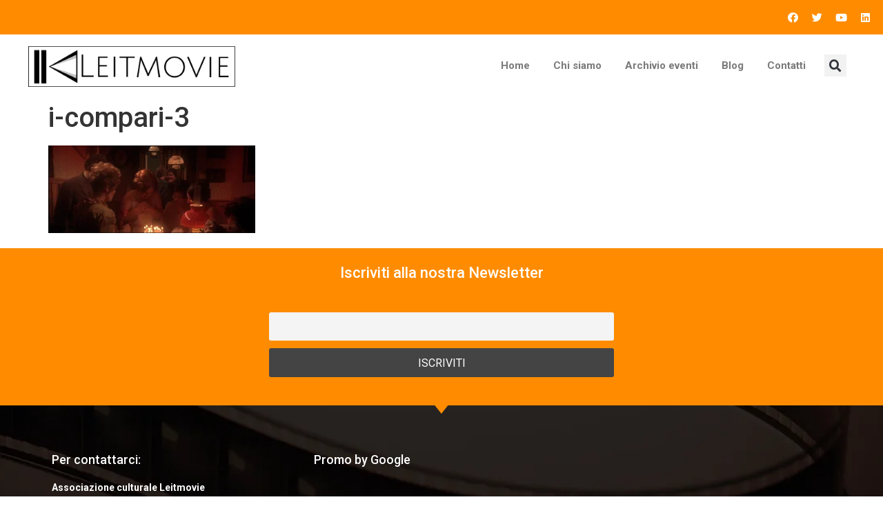

--- FILE ---
content_type: text/html; charset=UTF-8
request_url: https://leitmovie.it/i-compari/i-compari-3
body_size: 16526
content:
<!doctype html>
<html lang="it-IT">
<head>
	<meta charset="UTF-8">
	<meta name="viewport" content="width=device-width, initial-scale=1">
	<link rel="profile" href="https://gmpg.org/xfn/11">
	<meta name='robots' content='index, follow, max-image-preview:large, max-snippet:-1, max-video-preview:-1' />

	<!-- This site is optimized with the Yoast SEO plugin v22.1 - https://yoast.com/wordpress/plugins/seo/ -->
	<title>i-compari-3 - Leitmovie | Associazione Culturale</title>
	<link rel="canonical" href="https://leitmovie.it/i-compari/i-compari-3/" />
	<meta property="og:locale" content="it_IT" />
	<meta property="og:type" content="article" />
	<meta property="og:title" content="i-compari-3 - Leitmovie | Associazione Culturale" />
	<meta property="og:url" content="https://leitmovie.it/i-compari/i-compari-3/" />
	<meta property="og:site_name" content="Leitmovie | Associazione Culturale" />
	<meta property="og:image" content="https://leitmovie.it/i-compari/i-compari-3" />
	<meta property="og:image:width" content="1024" />
	<meta property="og:image:height" content="434" />
	<meta property="og:image:type" content="image/png" />
	<meta name="twitter:card" content="summary_large_image" />
	<script type="application/ld+json" class="yoast-schema-graph">{"@context":"https://schema.org","@graph":[{"@type":"WebPage","@id":"https://leitmovie.it/i-compari/i-compari-3/","url":"https://leitmovie.it/i-compari/i-compari-3/","name":"i-compari-3 - Leitmovie | Associazione Culturale","isPartOf":{"@id":"https://leitmovie.it/#website"},"primaryImageOfPage":{"@id":"https://leitmovie.it/i-compari/i-compari-3/#primaryimage"},"image":{"@id":"https://leitmovie.it/i-compari/i-compari-3/#primaryimage"},"thumbnailUrl":"https://leitmovie.it/wp-content/uploads/2016/12/i-compari-3.png","datePublished":"2016-12-17T10:50:16+00:00","dateModified":"2016-12-17T10:50:16+00:00","breadcrumb":{"@id":"https://leitmovie.it/i-compari/i-compari-3/#breadcrumb"},"inLanguage":"it-IT","potentialAction":[{"@type":"ReadAction","target":["https://leitmovie.it/i-compari/i-compari-3/"]}]},{"@type":"ImageObject","inLanguage":"it-IT","@id":"https://leitmovie.it/i-compari/i-compari-3/#primaryimage","url":"https://leitmovie.it/wp-content/uploads/2016/12/i-compari-3.png","contentUrl":"https://leitmovie.it/wp-content/uploads/2016/12/i-compari-3.png","width":1024,"height":434},{"@type":"BreadcrumbList","@id":"https://leitmovie.it/i-compari/i-compari-3/#breadcrumb","itemListElement":[{"@type":"ListItem","position":1,"name":"Home","item":"https://leitmovie.it/en_gb/"},{"@type":"ListItem","position":2,"name":"Omaggio a Leonard Cohen: I compari","item":"https://leitmovie.it/i-compari"},{"@type":"ListItem","position":3,"name":"i-compari-3"}]},{"@type":"WebSite","@id":"https://leitmovie.it/#website","url":"https://leitmovie.it/","name":"Leitmovie | Associazione Culturale","description":"","publisher":{"@id":"https://leitmovie.it/#organization"},"potentialAction":[{"@type":"SearchAction","target":{"@type":"EntryPoint","urlTemplate":"https://leitmovie.it/?s={search_term_string}"},"query-input":"required name=search_term_string"}],"inLanguage":"it-IT"},{"@type":"Organization","@id":"https://leitmovie.it/#organization","name":"Leitmovie | Associazione Culturale","url":"https://leitmovie.it/","logo":{"@type":"ImageObject","inLanguage":"it-IT","@id":"https://leitmovie.it/#/schema/logo/image/","url":"https://leitmovie.it/wp-content/uploads/2015/06/cropped-Leitmovie-Logo.png","contentUrl":"https://leitmovie.it/wp-content/uploads/2015/06/cropped-Leitmovie-Logo.png","width":800,"height":200,"caption":"Leitmovie | Associazione Culturale"},"image":{"@id":"https://leitmovie.it/#/schema/logo/image/"}}]}</script>
	<!-- / Yoast SEO plugin. -->


<link rel="alternate" type="application/rss+xml" title="Leitmovie | Associazione Culturale &raquo; Feed" href="https://leitmovie.it/feed" />
<link rel="alternate" type="application/rss+xml" title="Leitmovie | Associazione Culturale &raquo; Feed dei commenti" href="https://leitmovie.it/comments/feed" />
<link rel="alternate" type="text/calendar" title="Leitmovie | Associazione Culturale &raquo; iCal Feed" href="https://leitmovie.it/events/?ical=1" />
<script>
window._wpemojiSettings = {"baseUrl":"https:\/\/s.w.org\/images\/core\/emoji\/15.0.3\/72x72\/","ext":".png","svgUrl":"https:\/\/s.w.org\/images\/core\/emoji\/15.0.3\/svg\/","svgExt":".svg","source":{"concatemoji":"https:\/\/leitmovie.it\/wp-includes\/js\/wp-emoji-release.min.js?ver=6.5.7"}};
/*! This file is auto-generated */
!function(i,n){var o,s,e;function c(e){try{var t={supportTests:e,timestamp:(new Date).valueOf()};sessionStorage.setItem(o,JSON.stringify(t))}catch(e){}}function p(e,t,n){e.clearRect(0,0,e.canvas.width,e.canvas.height),e.fillText(t,0,0);var t=new Uint32Array(e.getImageData(0,0,e.canvas.width,e.canvas.height).data),r=(e.clearRect(0,0,e.canvas.width,e.canvas.height),e.fillText(n,0,0),new Uint32Array(e.getImageData(0,0,e.canvas.width,e.canvas.height).data));return t.every(function(e,t){return e===r[t]})}function u(e,t,n){switch(t){case"flag":return n(e,"\ud83c\udff3\ufe0f\u200d\u26a7\ufe0f","\ud83c\udff3\ufe0f\u200b\u26a7\ufe0f")?!1:!n(e,"\ud83c\uddfa\ud83c\uddf3","\ud83c\uddfa\u200b\ud83c\uddf3")&&!n(e,"\ud83c\udff4\udb40\udc67\udb40\udc62\udb40\udc65\udb40\udc6e\udb40\udc67\udb40\udc7f","\ud83c\udff4\u200b\udb40\udc67\u200b\udb40\udc62\u200b\udb40\udc65\u200b\udb40\udc6e\u200b\udb40\udc67\u200b\udb40\udc7f");case"emoji":return!n(e,"\ud83d\udc26\u200d\u2b1b","\ud83d\udc26\u200b\u2b1b")}return!1}function f(e,t,n){var r="undefined"!=typeof WorkerGlobalScope&&self instanceof WorkerGlobalScope?new OffscreenCanvas(300,150):i.createElement("canvas"),a=r.getContext("2d",{willReadFrequently:!0}),o=(a.textBaseline="top",a.font="600 32px Arial",{});return e.forEach(function(e){o[e]=t(a,e,n)}),o}function t(e){var t=i.createElement("script");t.src=e,t.defer=!0,i.head.appendChild(t)}"undefined"!=typeof Promise&&(o="wpEmojiSettingsSupports",s=["flag","emoji"],n.supports={everything:!0,everythingExceptFlag:!0},e=new Promise(function(e){i.addEventListener("DOMContentLoaded",e,{once:!0})}),new Promise(function(t){var n=function(){try{var e=JSON.parse(sessionStorage.getItem(o));if("object"==typeof e&&"number"==typeof e.timestamp&&(new Date).valueOf()<e.timestamp+604800&&"object"==typeof e.supportTests)return e.supportTests}catch(e){}return null}();if(!n){if("undefined"!=typeof Worker&&"undefined"!=typeof OffscreenCanvas&&"undefined"!=typeof URL&&URL.createObjectURL&&"undefined"!=typeof Blob)try{var e="postMessage("+f.toString()+"("+[JSON.stringify(s),u.toString(),p.toString()].join(",")+"));",r=new Blob([e],{type:"text/javascript"}),a=new Worker(URL.createObjectURL(r),{name:"wpTestEmojiSupports"});return void(a.onmessage=function(e){c(n=e.data),a.terminate(),t(n)})}catch(e){}c(n=f(s,u,p))}t(n)}).then(function(e){for(var t in e)n.supports[t]=e[t],n.supports.everything=n.supports.everything&&n.supports[t],"flag"!==t&&(n.supports.everythingExceptFlag=n.supports.everythingExceptFlag&&n.supports[t]);n.supports.everythingExceptFlag=n.supports.everythingExceptFlag&&!n.supports.flag,n.DOMReady=!1,n.readyCallback=function(){n.DOMReady=!0}}).then(function(){return e}).then(function(){var e;n.supports.everything||(n.readyCallback(),(e=n.source||{}).concatemoji?t(e.concatemoji):e.wpemoji&&e.twemoji&&(t(e.twemoji),t(e.wpemoji)))}))}((window,document),window._wpemojiSettings);
</script>
<style id='wp-emoji-styles-inline-css'>

	img.wp-smiley, img.emoji {
		display: inline !important;
		border: none !important;
		box-shadow: none !important;
		height: 1em !important;
		width: 1em !important;
		margin: 0 0.07em !important;
		vertical-align: -0.1em !important;
		background: none !important;
		padding: 0 !important;
	}
</style>
<link rel='stylesheet' id='wp-block-library-css' href='https://leitmovie.it/wp-includes/css/dist/block-library/style.min.css?ver=6.5.7' media='all' />
<style id='classic-theme-styles-inline-css'>
/*! This file is auto-generated */
.wp-block-button__link{color:#fff;background-color:#32373c;border-radius:9999px;box-shadow:none;text-decoration:none;padding:calc(.667em + 2px) calc(1.333em + 2px);font-size:1.125em}.wp-block-file__button{background:#32373c;color:#fff;text-decoration:none}
</style>
<style id='global-styles-inline-css'>
body{--wp--preset--color--black: #000000;--wp--preset--color--cyan-bluish-gray: #abb8c3;--wp--preset--color--white: #ffffff;--wp--preset--color--pale-pink: #f78da7;--wp--preset--color--vivid-red: #cf2e2e;--wp--preset--color--luminous-vivid-orange: #ff6900;--wp--preset--color--luminous-vivid-amber: #fcb900;--wp--preset--color--light-green-cyan: #7bdcb5;--wp--preset--color--vivid-green-cyan: #00d084;--wp--preset--color--pale-cyan-blue: #8ed1fc;--wp--preset--color--vivid-cyan-blue: #0693e3;--wp--preset--color--vivid-purple: #9b51e0;--wp--preset--gradient--vivid-cyan-blue-to-vivid-purple: linear-gradient(135deg,rgba(6,147,227,1) 0%,rgb(155,81,224) 100%);--wp--preset--gradient--light-green-cyan-to-vivid-green-cyan: linear-gradient(135deg,rgb(122,220,180) 0%,rgb(0,208,130) 100%);--wp--preset--gradient--luminous-vivid-amber-to-luminous-vivid-orange: linear-gradient(135deg,rgba(252,185,0,1) 0%,rgba(255,105,0,1) 100%);--wp--preset--gradient--luminous-vivid-orange-to-vivid-red: linear-gradient(135deg,rgba(255,105,0,1) 0%,rgb(207,46,46) 100%);--wp--preset--gradient--very-light-gray-to-cyan-bluish-gray: linear-gradient(135deg,rgb(238,238,238) 0%,rgb(169,184,195) 100%);--wp--preset--gradient--cool-to-warm-spectrum: linear-gradient(135deg,rgb(74,234,220) 0%,rgb(151,120,209) 20%,rgb(207,42,186) 40%,rgb(238,44,130) 60%,rgb(251,105,98) 80%,rgb(254,248,76) 100%);--wp--preset--gradient--blush-light-purple: linear-gradient(135deg,rgb(255,206,236) 0%,rgb(152,150,240) 100%);--wp--preset--gradient--blush-bordeaux: linear-gradient(135deg,rgb(254,205,165) 0%,rgb(254,45,45) 50%,rgb(107,0,62) 100%);--wp--preset--gradient--luminous-dusk: linear-gradient(135deg,rgb(255,203,112) 0%,rgb(199,81,192) 50%,rgb(65,88,208) 100%);--wp--preset--gradient--pale-ocean: linear-gradient(135deg,rgb(255,245,203) 0%,rgb(182,227,212) 50%,rgb(51,167,181) 100%);--wp--preset--gradient--electric-grass: linear-gradient(135deg,rgb(202,248,128) 0%,rgb(113,206,126) 100%);--wp--preset--gradient--midnight: linear-gradient(135deg,rgb(2,3,129) 0%,rgb(40,116,252) 100%);--wp--preset--font-size--small: 13px;--wp--preset--font-size--medium: 20px;--wp--preset--font-size--large: 36px;--wp--preset--font-size--x-large: 42px;--wp--preset--spacing--20: 0.44rem;--wp--preset--spacing--30: 0.67rem;--wp--preset--spacing--40: 1rem;--wp--preset--spacing--50: 1.5rem;--wp--preset--spacing--60: 2.25rem;--wp--preset--spacing--70: 3.38rem;--wp--preset--spacing--80: 5.06rem;--wp--preset--shadow--natural: 6px 6px 9px rgba(0, 0, 0, 0.2);--wp--preset--shadow--deep: 12px 12px 50px rgba(0, 0, 0, 0.4);--wp--preset--shadow--sharp: 6px 6px 0px rgba(0, 0, 0, 0.2);--wp--preset--shadow--outlined: 6px 6px 0px -3px rgba(255, 255, 255, 1), 6px 6px rgba(0, 0, 0, 1);--wp--preset--shadow--crisp: 6px 6px 0px rgba(0, 0, 0, 1);}:where(.is-layout-flex){gap: 0.5em;}:where(.is-layout-grid){gap: 0.5em;}body .is-layout-flex{display: flex;}body .is-layout-flex{flex-wrap: wrap;align-items: center;}body .is-layout-flex > *{margin: 0;}body .is-layout-grid{display: grid;}body .is-layout-grid > *{margin: 0;}:where(.wp-block-columns.is-layout-flex){gap: 2em;}:where(.wp-block-columns.is-layout-grid){gap: 2em;}:where(.wp-block-post-template.is-layout-flex){gap: 1.25em;}:where(.wp-block-post-template.is-layout-grid){gap: 1.25em;}.has-black-color{color: var(--wp--preset--color--black) !important;}.has-cyan-bluish-gray-color{color: var(--wp--preset--color--cyan-bluish-gray) !important;}.has-white-color{color: var(--wp--preset--color--white) !important;}.has-pale-pink-color{color: var(--wp--preset--color--pale-pink) !important;}.has-vivid-red-color{color: var(--wp--preset--color--vivid-red) !important;}.has-luminous-vivid-orange-color{color: var(--wp--preset--color--luminous-vivid-orange) !important;}.has-luminous-vivid-amber-color{color: var(--wp--preset--color--luminous-vivid-amber) !important;}.has-light-green-cyan-color{color: var(--wp--preset--color--light-green-cyan) !important;}.has-vivid-green-cyan-color{color: var(--wp--preset--color--vivid-green-cyan) !important;}.has-pale-cyan-blue-color{color: var(--wp--preset--color--pale-cyan-blue) !important;}.has-vivid-cyan-blue-color{color: var(--wp--preset--color--vivid-cyan-blue) !important;}.has-vivid-purple-color{color: var(--wp--preset--color--vivid-purple) !important;}.has-black-background-color{background-color: var(--wp--preset--color--black) !important;}.has-cyan-bluish-gray-background-color{background-color: var(--wp--preset--color--cyan-bluish-gray) !important;}.has-white-background-color{background-color: var(--wp--preset--color--white) !important;}.has-pale-pink-background-color{background-color: var(--wp--preset--color--pale-pink) !important;}.has-vivid-red-background-color{background-color: var(--wp--preset--color--vivid-red) !important;}.has-luminous-vivid-orange-background-color{background-color: var(--wp--preset--color--luminous-vivid-orange) !important;}.has-luminous-vivid-amber-background-color{background-color: var(--wp--preset--color--luminous-vivid-amber) !important;}.has-light-green-cyan-background-color{background-color: var(--wp--preset--color--light-green-cyan) !important;}.has-vivid-green-cyan-background-color{background-color: var(--wp--preset--color--vivid-green-cyan) !important;}.has-pale-cyan-blue-background-color{background-color: var(--wp--preset--color--pale-cyan-blue) !important;}.has-vivid-cyan-blue-background-color{background-color: var(--wp--preset--color--vivid-cyan-blue) !important;}.has-vivid-purple-background-color{background-color: var(--wp--preset--color--vivid-purple) !important;}.has-black-border-color{border-color: var(--wp--preset--color--black) !important;}.has-cyan-bluish-gray-border-color{border-color: var(--wp--preset--color--cyan-bluish-gray) !important;}.has-white-border-color{border-color: var(--wp--preset--color--white) !important;}.has-pale-pink-border-color{border-color: var(--wp--preset--color--pale-pink) !important;}.has-vivid-red-border-color{border-color: var(--wp--preset--color--vivid-red) !important;}.has-luminous-vivid-orange-border-color{border-color: var(--wp--preset--color--luminous-vivid-orange) !important;}.has-luminous-vivid-amber-border-color{border-color: var(--wp--preset--color--luminous-vivid-amber) !important;}.has-light-green-cyan-border-color{border-color: var(--wp--preset--color--light-green-cyan) !important;}.has-vivid-green-cyan-border-color{border-color: var(--wp--preset--color--vivid-green-cyan) !important;}.has-pale-cyan-blue-border-color{border-color: var(--wp--preset--color--pale-cyan-blue) !important;}.has-vivid-cyan-blue-border-color{border-color: var(--wp--preset--color--vivid-cyan-blue) !important;}.has-vivid-purple-border-color{border-color: var(--wp--preset--color--vivid-purple) !important;}.has-vivid-cyan-blue-to-vivid-purple-gradient-background{background: var(--wp--preset--gradient--vivid-cyan-blue-to-vivid-purple) !important;}.has-light-green-cyan-to-vivid-green-cyan-gradient-background{background: var(--wp--preset--gradient--light-green-cyan-to-vivid-green-cyan) !important;}.has-luminous-vivid-amber-to-luminous-vivid-orange-gradient-background{background: var(--wp--preset--gradient--luminous-vivid-amber-to-luminous-vivid-orange) !important;}.has-luminous-vivid-orange-to-vivid-red-gradient-background{background: var(--wp--preset--gradient--luminous-vivid-orange-to-vivid-red) !important;}.has-very-light-gray-to-cyan-bluish-gray-gradient-background{background: var(--wp--preset--gradient--very-light-gray-to-cyan-bluish-gray) !important;}.has-cool-to-warm-spectrum-gradient-background{background: var(--wp--preset--gradient--cool-to-warm-spectrum) !important;}.has-blush-light-purple-gradient-background{background: var(--wp--preset--gradient--blush-light-purple) !important;}.has-blush-bordeaux-gradient-background{background: var(--wp--preset--gradient--blush-bordeaux) !important;}.has-luminous-dusk-gradient-background{background: var(--wp--preset--gradient--luminous-dusk) !important;}.has-pale-ocean-gradient-background{background: var(--wp--preset--gradient--pale-ocean) !important;}.has-electric-grass-gradient-background{background: var(--wp--preset--gradient--electric-grass) !important;}.has-midnight-gradient-background{background: var(--wp--preset--gradient--midnight) !important;}.has-small-font-size{font-size: var(--wp--preset--font-size--small) !important;}.has-medium-font-size{font-size: var(--wp--preset--font-size--medium) !important;}.has-large-font-size{font-size: var(--wp--preset--font-size--large) !important;}.has-x-large-font-size{font-size: var(--wp--preset--font-size--x-large) !important;}
.wp-block-navigation a:where(:not(.wp-element-button)){color: inherit;}
:where(.wp-block-post-template.is-layout-flex){gap: 1.25em;}:where(.wp-block-post-template.is-layout-grid){gap: 1.25em;}
:where(.wp-block-columns.is-layout-flex){gap: 2em;}:where(.wp-block-columns.is-layout-grid){gap: 2em;}
.wp-block-pullquote{font-size: 1.5em;line-height: 1.6;}
</style>
<link rel='stylesheet' id='author-post-ratings-css' href='https://leitmovie.it/wp-content/plugins/author-post-ratings/author-post-ratings.css?ver=6.5.7' media='all' />
<link rel='stylesheet' id='trp-language-switcher-style-css' href='https://leitmovie.it/wp-content/plugins/translatepress-multilingual/assets/css/trp-language-switcher.css?ver=2.7.2' media='all' />
<link rel='stylesheet' id='hello-elementor-css' href='https://leitmovie.it/wp-content/themes/hello-elementor/style.min.css?ver=3.0.1' media='all' />
<link rel='stylesheet' id='hello-elementor-theme-style-css' href='https://leitmovie.it/wp-content/themes/hello-elementor/theme.min.css?ver=3.0.1' media='all' />
<link rel='stylesheet' id='hello-elementor-header-footer-css' href='https://leitmovie.it/wp-content/themes/hello-elementor/header-footer.min.css?ver=3.0.1' media='all' />
<link rel='stylesheet' id='elementor-icons-css' href='https://leitmovie.it/wp-content/plugins/elementor/assets/lib/eicons/css/elementor-icons.min.css?ver=5.29.0' media='all' />
<link rel='stylesheet' id='elementor-frontend-css' href='https://leitmovie.it/wp-content/plugins/elementor/assets/css/frontend.min.css?ver=3.19.4' media='all' />
<link rel='stylesheet' id='swiper-css' href='https://leitmovie.it/wp-content/plugins/elementor/assets/lib/swiper/css/swiper.min.css?ver=5.3.6' media='all' />
<link rel='stylesheet' id='elementor-post-29172-css' href='https://leitmovie.it/wp-content/uploads/elementor/css/post-29172.css?ver=1712745474' media='all' />
<link rel='stylesheet' id='elementor-pro-css' href='https://leitmovie.it/wp-content/plugins/elementor-pro/assets/css/frontend.min.css?ver=3.19.3' media='all' />
<link rel='stylesheet' id='elementor-global-css' href='https://leitmovie.it/wp-content/uploads/elementor/css/global.css?ver=1712745474' media='all' />
<link rel='stylesheet' id='elementor-post-28974-css' href='https://leitmovie.it/wp-content/uploads/elementor/css/post-28974.css?ver=1712745474' media='all' />
<link rel='stylesheet' id='elementor-post-29008-css' href='https://leitmovie.it/wp-content/uploads/elementor/css/post-29008.css?ver=1712745474' media='all' />
<link rel='stylesheet' id='newsletter-css' href='https://leitmovie.it/wp-content/plugins/newsletter/style.css?ver=8.1.9' media='all' />
<link rel='stylesheet' id='google-fonts-1-css' href='https://fonts.googleapis.com/css?family=Roboto%3A100%2C100italic%2C200%2C200italic%2C300%2C300italic%2C400%2C400italic%2C500%2C500italic%2C600%2C600italic%2C700%2C700italic%2C800%2C800italic%2C900%2C900italic%7CRoboto+Slab%3A100%2C100italic%2C200%2C200italic%2C300%2C300italic%2C400%2C400italic%2C500%2C500italic%2C600%2C600italic%2C700%2C700italic%2C800%2C800italic%2C900%2C900italic%7CRaleway%3A100%2C100italic%2C200%2C200italic%2C300%2C300italic%2C400%2C400italic%2C500%2C500italic%2C600%2C600italic%2C700%2C700italic%2C800%2C800italic%2C900%2C900italic&#038;display=auto&#038;ver=6.5.7' media='all' />
<link rel='stylesheet' id='elementor-icons-shared-0-css' href='https://leitmovie.it/wp-content/plugins/elementor/assets/lib/font-awesome/css/fontawesome.min.css?ver=5.15.3' media='all' />
<link rel='stylesheet' id='elementor-icons-fa-solid-css' href='https://leitmovie.it/wp-content/plugins/elementor/assets/lib/font-awesome/css/solid.min.css?ver=5.15.3' media='all' />
<link rel='stylesheet' id='elementor-icons-fa-brands-css' href='https://leitmovie.it/wp-content/plugins/elementor/assets/lib/font-awesome/css/brands.min.css?ver=5.15.3' media='all' />
<link rel="preconnect" href="https://fonts.gstatic.com/" crossorigin><link rel="https://api.w.org/" href="https://leitmovie.it/wp-json/" /><link rel="alternate" type="application/json" href="https://leitmovie.it/wp-json/wp/v2/media/24735" /><link rel="EditURI" type="application/rsd+xml" title="RSD" href="https://leitmovie.it/xmlrpc.php?rsd" />
<meta name="generator" content="WordPress 6.5.7" />
<link rel='shortlink' href='https://leitmovie.it/?p=24735' />
<link rel="alternate" type="application/json+oembed" href="https://leitmovie.it/wp-json/oembed/1.0/embed?url=https%3A%2F%2Fleitmovie.it%2Fi-compari%2Fi-compari-3" />
<link rel="alternate" type="text/xml+oembed" href="https://leitmovie.it/wp-json/oembed/1.0/embed?url=https%3A%2F%2Fleitmovie.it%2Fi-compari%2Fi-compari-3&#038;format=xml" />
<link rel="alternate" hreflang="it-IT" href="https://leitmovie.it/i-compari/i-compari-3"/>
<link rel="alternate" hreflang="en-GB" href="https://leitmovie.it/en_gb/i-compari/i-compari-3/"/>
<link rel="alternate" hreflang="it" href="https://leitmovie.it/i-compari/i-compari-3"/>
<link rel="alternate" hreflang="en" href="https://leitmovie.it/en_gb/i-compari/i-compari-3/"/>
<meta name="tec-api-version" content="v1"><meta name="tec-api-origin" content="https://leitmovie.it"><link rel="alternate" href="https://leitmovie.it/wp-json/tribe/events/v1/" /><meta name="generator" content="Elementor 3.19.4; features: e_optimized_assets_loading, additional_custom_breakpoints, block_editor_assets_optimize, e_image_loading_optimization; settings: css_print_method-external, google_font-enabled, font_display-auto">
<meta property="fb:app_id" content="751685478757610" /><link rel="icon" href="https://leitmovie.it/wp-content/uploads/2015/06/cropped-LogoLM-32x32.jpg" sizes="32x32" />
<link rel="icon" href="https://leitmovie.it/wp-content/uploads/2015/06/cropped-LogoLM-192x192.jpg" sizes="192x192" />
<link rel="apple-touch-icon" href="https://leitmovie.it/wp-content/uploads/2015/06/cropped-LogoLM-180x180.jpg" />
<meta name="msapplication-TileImage" content="https://leitmovie.it/wp-content/uploads/2015/06/cropped-LogoLM-270x270.jpg" />
		<style id="wp-custom-css">
			.tribe-events .tribe-events-calendar-latest-past__event-row--featured .tribe-events-calendar-latest-past__event-date-tag-datetime:after {
    background-color: #f88100;
}

.tribe-events .tribe-events-c-ical__link {
    border-color: #F88100;
    color: #F88100;
}

.tribe-events .tribe-events-c-ical__link {
    align-items: center;
    color: #F88100;
    border: 1px solid #F88100;
    border-radius: 4px;
    display: inline-flex;
    font-weight: 700;
    justify-content: center;
}

.tribe-events .tribe-events-calendar-list__event-row--featured .tribe-events-calendar-list__event-date-tag-datetime::after {
    background-color: #f88100;
}
.tribe-common--breakpoint-medium.tribe-events .tribe-events-calendar-list__event-datetime-featured-text {
    color: #F88100;
    font-weight: 700;
}		</style>
		</head>
<body class="attachment attachment-template-default single single-attachment postid-24735 attachmentid-24735 attachment-png wp-custom-logo translatepress-it_IT tribe-no-js elementor-default elementor-kit-29172">


<a class="skip-link screen-reader-text" href="#content">Vai al contenuto</a>

		<div data-elementor-type="header" data-elementor-id="28974" class="elementor elementor-28974 elementor-location-header" data-elementor-post-type="elementor_library">
					<section class="elementor-section elementor-top-section elementor-element elementor-element-9bd0e20 elementor-section-boxed elementor-section-height-default elementor-section-height-default" data-id="9bd0e20" data-element_type="section" id="to-top" data-settings="{&quot;background_background&quot;:&quot;classic&quot;}">
						<div class="elementor-container elementor-column-gap-no">
					<div class="elementor-column elementor-col-100 elementor-top-column elementor-element elementor-element-d55e888" data-id="d55e888" data-element_type="column">
			<div class="elementor-widget-wrap elementor-element-populated">
						<section class="elementor-section elementor-inner-section elementor-element elementor-element-c04b4e6 elementor-section-full_width elementor-section-content-middle elementor-section-height-default elementor-section-height-default" data-id="c04b4e6" data-element_type="section">
						<div class="elementor-container elementor-column-gap-default">
					<div class="elementor-column elementor-col-33 elementor-inner-column elementor-element elementor-element-9c29ec8" data-id="9c29ec8" data-element_type="column">
			<div class="elementor-widget-wrap elementor-element-populated">
						<div class="elementor-element elementor-element-eceb4f9 elementor-hidden-desktop elementor-hidden-tablet elementor-hidden-mobile elementor-widget elementor-widget-heading" data-id="eceb4f9" data-element_type="widget" data-widget_type="heading.default">
				<div class="elementor-widget-container">
			<p class="elementor-heading-title elementor-size-default"><a style="color: #ffffff;" href="/donazioni" target="_blank" rel="noopener">Sostienici con una donazione →</a></p>		</div>
				</div>
					</div>
		</div>
				<div class="elementor-column elementor-col-33 elementor-inner-column elementor-element elementor-element-79326f9" data-id="79326f9" data-element_type="column">
			<div class="elementor-widget-wrap elementor-element-populated">
						<div class="elementor-element elementor-element-62d8c503 elementor-view-stacked elementor-shape-square elementor-widget__width-initial elementor-fixed elementor-invisible elementor-widget elementor-widget-icon" data-id="62d8c503" data-element_type="widget" data-settings="{&quot;motion_fx_motion_fx_scrolling&quot;:&quot;yes&quot;,&quot;motion_fx_opacity_effect&quot;:&quot;yes&quot;,&quot;motion_fx_opacity_range&quot;:{&quot;unit&quot;:&quot;%&quot;,&quot;size&quot;:&quot;&quot;,&quot;sizes&quot;:{&quot;start&quot;:40,&quot;end&quot;:60}},&quot;motion_fx_range&quot;:&quot;viewport&quot;,&quot;_animation&quot;:&quot;slideInDown&quot;,&quot;_position&quot;:&quot;fixed&quot;,&quot;motion_fx_opacity_direction&quot;:&quot;out-in&quot;,&quot;motion_fx_opacity_level&quot;:{&quot;unit&quot;:&quot;px&quot;,&quot;size&quot;:10,&quot;sizes&quot;:[]},&quot;motion_fx_devices&quot;:[&quot;desktop&quot;,&quot;tablet&quot;,&quot;mobile&quot;]}" data-widget_type="icon.default">
				<div class="elementor-widget-container">
					<div class="elementor-icon-wrapper">
			<a class="elementor-icon" href="#to-top">
			<i aria-hidden="true" class="fas fa-angle-up"></i>			</a>
		</div>
				</div>
				</div>
					</div>
		</div>
				<div class="elementor-column elementor-col-33 elementor-inner-column elementor-element elementor-element-195db78" data-id="195db78" data-element_type="column">
			<div class="elementor-widget-wrap elementor-element-populated">
						<div class="elementor-element elementor-element-73ba9f0 elementor-shape-circle e-grid-align-right elementor-grid-0 elementor-widget elementor-widget-social-icons" data-id="73ba9f0" data-element_type="widget" data-widget_type="social-icons.default">
				<div class="elementor-widget-container">
					<div class="elementor-social-icons-wrapper elementor-grid">
							<span class="elementor-grid-item">
					<a class="elementor-icon elementor-social-icon elementor-social-icon-facebook elementor-repeater-item-1f04f30" href="https://www.facebook.com/leitmovie" target="_blank">
						<span class="elementor-screen-only">Facebook</span>
						<i class="fab fa-facebook"></i>					</a>
				</span>
							<span class="elementor-grid-item">
					<a class="elementor-icon elementor-social-icon elementor-social-icon-twitter elementor-repeater-item-26c5a29" href="https://twitter.com/leitmovie" target="_blank">
						<span class="elementor-screen-only">Twitter</span>
						<i class="fab fa-twitter"></i>					</a>
				</span>
							<span class="elementor-grid-item">
					<a class="elementor-icon elementor-social-icon elementor-social-icon-youtube elementor-repeater-item-05d3420" href="https://www.youtube.com/channel/UCAXqGNH7aBBqnNmTjOrMF4w" target="_blank">
						<span class="elementor-screen-only">Youtube</span>
						<i class="fab fa-youtube"></i>					</a>
				</span>
							<span class="elementor-grid-item">
					<a class="elementor-icon elementor-social-icon elementor-social-icon-linkedin elementor-repeater-item-768be40" href="https://it.linkedin.com/pub/associazione-leitmovie/100/16/b42" target="_blank">
						<span class="elementor-screen-only">Linkedin</span>
						<i class="fab fa-linkedin"></i>					</a>
				</span>
					</div>
				</div>
				</div>
					</div>
		</div>
					</div>
		</section>
					</div>
		</div>
					</div>
		</section>
				<section class="elementor-section elementor-top-section elementor-element elementor-element-1e9f75f9 elementor-section-stretched elementor-section-content-middle elementor-section-height-min-height elementor-section-boxed elementor-section-height-default elementor-section-items-middle" data-id="1e9f75f9" data-element_type="section" id="to-top" data-settings="{&quot;stretch_section&quot;:&quot;section-stretched&quot;,&quot;background_background&quot;:&quot;classic&quot;}">
						<div class="elementor-container elementor-column-gap-narrow">
					<div class="elementor-column elementor-col-33 elementor-top-column elementor-element elementor-element-1b3bfe17" data-id="1b3bfe17" data-element_type="column">
			<div class="elementor-widget-wrap elementor-element-populated">
						<div class="elementor-element elementor-element-57cedba7 elementor-widget elementor-widget-theme-site-logo elementor-widget-image" data-id="57cedba7" data-element_type="widget" data-widget_type="theme-site-logo.default">
				<div class="elementor-widget-container">
									<a href="https://leitmovie.it">
			<img width="800" height="200" src="https://leitmovie.it/wp-content/uploads/2015/06/cropped-Leitmovie-Logo.png" class="attachment-full size-full wp-image-28980" alt="" srcset="https://leitmovie.it/wp-content/uploads/2015/06/cropped-Leitmovie-Logo.png 800w, https://leitmovie.it/wp-content/uploads/2015/06/cropped-Leitmovie-Logo-300x75.png 300w, https://leitmovie.it/wp-content/uploads/2015/06/cropped-Leitmovie-Logo-768x192.png 768w" sizes="(max-width: 800px) 100vw, 800px" />				</a>
									</div>
				</div>
					</div>
		</div>
				<div class="elementor-column elementor-col-33 elementor-top-column elementor-element elementor-element-6880ae73" data-id="6880ae73" data-element_type="column">
			<div class="elementor-widget-wrap elementor-element-populated">
						<div class="elementor-element elementor-element-37a6ef91 elementor-nav-menu__align-end elementor-nav-menu--stretch elementor-nav-menu__text-align-center elementor-nav-menu--dropdown-tablet elementor-nav-menu--toggle elementor-nav-menu--burger elementor-widget elementor-widget-nav-menu" data-id="37a6ef91" data-element_type="widget" data-settings="{&quot;full_width&quot;:&quot;stretch&quot;,&quot;submenu_icon&quot;:{&quot;value&quot;:&quot;&lt;i class=\&quot;fas fa-chevron-down\&quot;&gt;&lt;\/i&gt;&quot;,&quot;library&quot;:&quot;fa-solid&quot;},&quot;layout&quot;:&quot;horizontal&quot;,&quot;toggle&quot;:&quot;burger&quot;}" data-widget_type="nav-menu.default">
				<div class="elementor-widget-container">
						<nav class="elementor-nav-menu--main elementor-nav-menu__container elementor-nav-menu--layout-horizontal e--pointer-underline e--animation-drop-out">
				<ul id="menu-1-37a6ef91" class="elementor-nav-menu"><li class="menu-item menu-item-type-post_type menu-item-object-page menu-item-home menu-item-18"><a href="https://leitmovie.it/" class="elementor-item">Home</a></li>
<li class="menu-item menu-item-type-post_type menu-item-object-page menu-item-17"><a href="https://leitmovie.it/chi-siamo" class="elementor-item">Chi siamo</a></li>
<li class="menu-item menu-item-type-custom menu-item-object-custom menu-item-72"><a href="http://leitmovie.it/events/elenco/" class="elementor-item">Archivio eventi</a></li>
<li class="menu-item menu-item-type-post_type menu-item-object-page current_page_parent menu-item-15"><a href="https://leitmovie.it/blog" class="elementor-item">Blog</a></li>
<li class="menu-item menu-item-type-post_type menu-item-object-page menu-item-14"><a href="https://leitmovie.it/contatti" class="elementor-item">Contatti</a></li>
</ul>			</nav>
					<div class="elementor-menu-toggle" role="button" tabindex="0" aria-label="Menu di commutazione" aria-expanded="false">
			<i aria-hidden="true" role="presentation" class="elementor-menu-toggle__icon--open eicon-menu-bar"></i><i aria-hidden="true" role="presentation" class="elementor-menu-toggle__icon--close eicon-close"></i>			<span class="elementor-screen-only">Menu</span>
		</div>
					<nav class="elementor-nav-menu--dropdown elementor-nav-menu__container" aria-hidden="true">
				<ul id="menu-2-37a6ef91" class="elementor-nav-menu"><li class="menu-item menu-item-type-post_type menu-item-object-page menu-item-home menu-item-18"><a href="https://leitmovie.it/" class="elementor-item" tabindex="-1">Home</a></li>
<li class="menu-item menu-item-type-post_type menu-item-object-page menu-item-17"><a href="https://leitmovie.it/chi-siamo" class="elementor-item" tabindex="-1">Chi siamo</a></li>
<li class="menu-item menu-item-type-custom menu-item-object-custom menu-item-72"><a href="http://leitmovie.it/events/elenco/" class="elementor-item" tabindex="-1">Archivio eventi</a></li>
<li class="menu-item menu-item-type-post_type menu-item-object-page current_page_parent menu-item-15"><a href="https://leitmovie.it/blog" class="elementor-item" tabindex="-1">Blog</a></li>
<li class="menu-item menu-item-type-post_type menu-item-object-page menu-item-14"><a href="https://leitmovie.it/contatti" class="elementor-item" tabindex="-1">Contatti</a></li>
</ul>			</nav>
				</div>
				</div>
					</div>
		</div>
				<div class="elementor-column elementor-col-33 elementor-top-column elementor-element elementor-element-defd72d" data-id="defd72d" data-element_type="column">
			<div class="elementor-widget-wrap elementor-element-populated">
						<div class="elementor-element elementor-element-37dc2dcb elementor-search-form--skin-full_screen elementor-widget elementor-widget-search-form" data-id="37dc2dcb" data-element_type="widget" data-settings="{&quot;skin&quot;:&quot;full_screen&quot;}" data-widget_type="search-form.default">
				<div class="elementor-widget-container">
					<search role="search">
			<form class="elementor-search-form" action="https://leitmovie.it" method="get">
												<div class="elementor-search-form__toggle" tabindex="0" role="button">
					<i aria-hidden="true" class="fas fa-search"></i>					<span class="elementor-screen-only">Cerca</span>
				</div>
								<div class="elementor-search-form__container">
					<label class="elementor-screen-only" for="elementor-search-form-37dc2dcb">Cerca</label>

					
					<input id="elementor-search-form-37dc2dcb" placeholder="Cerca nel sito..." class="elementor-search-form__input" type="search" name="s" value="">
					
					
										<div class="dialog-lightbox-close-button dialog-close-button" role="button" tabindex="0">
						<i aria-hidden="true" class="eicon-close"></i>						<span class="elementor-screen-only">Chiudi questo box di ricerca.</span>
					</div>
									</div>
			</form>
		</search>
				</div>
				</div>
					</div>
		</div>
					</div>
		</section>
				</div>
		
<main id="content" class="site-main post-24735 attachment type-attachment status-inherit hentry">

			<header class="page-header">
			<h1 class="entry-title">i-compari-3</h1>		</header>
	
	<div class="page-content">
		<p class="attachment"><a href='https://leitmovie.it/wp-content/uploads/2016/12/i-compari-3.png'><img decoding="async" width="300" height="127" src="https://leitmovie.it/wp-content/uploads/2016/12/i-compari-3-300x127.png" class="attachment-medium size-medium" alt="" srcset="https://leitmovie.it/wp-content/uploads/2016/12/i-compari-3-300x127.png 300w, https://leitmovie.it/wp-content/uploads/2016/12/i-compari-3.png 1024w, https://leitmovie.it/wp-content/uploads/2016/12/i-compari-3-615x261.png 615w, https://leitmovie.it/wp-content/uploads/2016/12/i-compari-3-400x170.png 400w, https://leitmovie.it/wp-content/uploads/2016/12/i-compari-3-292x124.png 292w" sizes="(max-width: 300px) 100vw, 300px" /></a></p>
		<div class="post-tags">
					</div>
			</div>

	
</main>

			<div data-elementor-type="footer" data-elementor-id="29008" class="elementor elementor-29008 elementor-location-footer" data-elementor-post-type="elementor_library">
					<section class="elementor-section elementor-top-section elementor-element elementor-element-5e87f0d2 elementor-section-content-middle elementor-section-boxed elementor-section-height-default elementor-section-height-default" data-id="5e87f0d2" data-element_type="section" id="newsletter" data-settings="{&quot;background_background&quot;:&quot;classic&quot;}">
						<div class="elementor-container elementor-column-gap-default">
					<div class="elementor-column elementor-col-100 elementor-top-column elementor-element elementor-element-55b1cf3" data-id="55b1cf3" data-element_type="column">
			<div class="elementor-widget-wrap elementor-element-populated">
						<div class="elementor-element elementor-element-71e41417 elementor-widget elementor-widget-heading" data-id="71e41417" data-element_type="widget" data-widget_type="heading.default">
				<div class="elementor-widget-container">
			<h3 class="elementor-heading-title elementor-size-default">Iscriviti alla nostra Newsletter</h3>		</div>
				</div>
				<section class="elementor-section elementor-inner-section elementor-element elementor-element-b2911e3 elementor-section-boxed elementor-section-height-default elementor-section-height-default" data-id="b2911e3" data-element_type="section">
						<div class="elementor-container elementor-column-gap-default">
					<div class="elementor-column elementor-col-100 elementor-inner-column elementor-element elementor-element-f29702f" data-id="f29702f" data-element_type="column">
			<div class="elementor-widget-wrap elementor-element-populated">
						<div class="elementor-element elementor-element-af26fe0 elementor-widget elementor-widget-text-editor" data-id="af26fe0" data-element_type="widget" data-widget_type="text-editor.default">
				<div class="elementor-widget-container">
							<div class="tnp tnp-subscription"><form action="http://leitmovie.it/?na=s" method="post">
<div class="tnp-field tnp-field-email"><input class="tnp-email" name="ne" required="TRUE" type="email" /></div>
<div class="tnp-field tnp-field-button"><input class="tnp-submit" type="submit" value="ISCRIVITI" /></div>
</form></div>
						</div>
				</div>
					</div>
		</div>
					</div>
		</section>
					</div>
		</div>
					</div>
		</section>
				<section class="elementor-section elementor-top-section elementor-element elementor-element-60cca1c0 elementor-section-boxed elementor-section-height-default elementor-section-height-default" data-id="60cca1c0" data-element_type="section" data-settings="{&quot;background_background&quot;:&quot;classic&quot;}">
							<div class="elementor-background-overlay"></div>
							<div class="elementor-container elementor-column-gap-no">
					<div class="elementor-column elementor-col-100 elementor-top-column elementor-element elementor-element-2b6e7fdf" data-id="2b6e7fdf" data-element_type="column">
			<div class="elementor-widget-wrap elementor-element-populated">
						<section class="elementor-section elementor-inner-section elementor-element elementor-element-3ccee55d elementor-section-content-top elementor-section-boxed elementor-section-height-default elementor-section-height-default" data-id="3ccee55d" data-element_type="section" data-settings="{&quot;background_background&quot;:&quot;classic&quot;,&quot;shape_divider_top&quot;:&quot;arrow&quot;}">
					<div class="elementor-shape elementor-shape-top" data-negative="false">
			<svg xmlns="http://www.w3.org/2000/svg" viewBox="0 0 700 10" preserveAspectRatio="none">
	<path class="elementor-shape-fill" d="M350,10L340,0h20L350,10z"/>
</svg>		</div>
					<div class="elementor-container elementor-column-gap-narrow">
					<div class="elementor-column elementor-col-33 elementor-inner-column elementor-element elementor-element-4511a6d8" data-id="4511a6d8" data-element_type="column">
			<div class="elementor-widget-wrap elementor-element-populated">
						<div class="elementor-element elementor-element-94041cb elementor-widget elementor-widget-heading" data-id="94041cb" data-element_type="widget" data-widget_type="heading.default">
				<div class="elementor-widget-container">
			<h4 class="elementor-heading-title elementor-size-default">Per contattarci:
</h4>		</div>
				</div>
				<div class="elementor-element elementor-element-3861d48e elementor-widget elementor-widget-text-editor" data-id="3861d48e" data-element_type="widget" data-widget_type="text-editor.default">
				<div class="elementor-widget-container">
							<p><strong>Associazione culturale Leitmovie</strong><br />E-mail: <span style="color: #ff6600;"><a style="color: #ff6600;" href="mailto: info@leitmovie.it">info@leitmovie.it</a></span></p>						</div>
				</div>
				<div class="elementor-element elementor-element-448f8949 elementor-widget elementor-widget-heading" data-id="448f8949" data-element_type="widget" data-widget_type="heading.default">
				<div class="elementor-widget-container">
			<h4 class="elementor-heading-title elementor-size-default">Seguici su facebook
</h4>		</div>
				</div>
				<div class="elementor-element elementor-element-ec7ed05 elementor-widget elementor-widget-facebook-button" data-id="ec7ed05" data-element_type="widget" data-widget_type="facebook-button.default">
				<div class="elementor-widget-container">
					<div data-layout="standard" data-colorscheme="dark" data-size="small" data-show-faces="false" class="elementor-facebook-widget fb-like" data-href="https://www.facebook.com/leitmovie" data-share="true" data-action="like"></div>
				</div>
				</div>
					</div>
		</div>
				<div class="elementor-column elementor-col-33 elementor-inner-column elementor-element elementor-element-278ba4af elementor-hidden-desktop elementor-hidden-tablet elementor-hidden-phone" data-id="278ba4af" data-element_type="column">
			<div class="elementor-widget-wrap elementor-element-populated">
						<div class="elementor-element elementor-element-823d953 elementor-widget elementor-widget-heading" data-id="823d953" data-element_type="widget" data-widget_type="heading.default">
				<div class="elementor-widget-container">
			<h4 class="elementor-heading-title elementor-size-default">Prossimi  eventi</h4>		</div>
				</div>
				<div class="elementor-element elementor-element-e981a89 elementor-grid-1 elementor-posts--align-left elementor-grid-tablet-2 elementor-grid-mobile-1 elementor-posts--thumbnail-top elementor-widget elementor-widget-posts" data-id="e981a89" data-element_type="widget" data-settings="{&quot;classic_columns&quot;:&quot;1&quot;,&quot;classic_columns_tablet&quot;:&quot;2&quot;,&quot;classic_columns_mobile&quot;:&quot;1&quot;,&quot;classic_row_gap&quot;:{&quot;unit&quot;:&quot;px&quot;,&quot;size&quot;:35,&quot;sizes&quot;:[]},&quot;classic_row_gap_tablet&quot;:{&quot;unit&quot;:&quot;px&quot;,&quot;size&quot;:&quot;&quot;,&quot;sizes&quot;:[]},&quot;classic_row_gap_mobile&quot;:{&quot;unit&quot;:&quot;px&quot;,&quot;size&quot;:&quot;&quot;,&quot;sizes&quot;:[]}}" data-widget_type="posts.classic">
				<div class="elementor-widget-container">
					<div class="elementor-posts-container elementor-posts elementor-posts--skin-classic elementor-grid">
				<article class="elementor-post elementor-grid-item post-28530 tribe_events type-tribe_events status-publish has-post-thumbnail hentry tribe_events_cat-rassegna cat_rassegna">
				<a class="elementor-post__thumbnail__link" href="https://leitmovie.it/event/say-you-loud-2019" tabindex="-1" >
			<div class="elementor-post__thumbnail"><img fetchpriority="high" width="920" height="518" src="https://leitmovie.it/wp-content/uploads/2019/05/immagineEventosito-LeitmovieMODIFICATA.jpg" class="attachment-full size-full wp-image-28531" alt="" /></div>
		</a>
				<div class="elementor-post__text">
				<h3 class="elementor-post__title">
			<a href="https://leitmovie.it/event/say-you-loud-2019" >
				Say You Loud 2019			</a>
		</h3>
				<div class="elementor-post__excerpt">
			<p>SAY YOU LOUD RASSEGNA CINEMATOGRAFICA PER SCUOLE SUPERIORI A CURA DI ASSOCIAZIONE CULTURALE LEITMOVIE giovedì</p>
		</div>
		
		<a class="elementor-post__read-more" href="https://leitmovie.it/event/say-you-loud-2019" aria-label="Leggi tutto Say You Loud 2019" tabindex="-1" >
			Vai all'evento »		</a>

				</div>
				</article>
				</div>
		
				</div>
				</div>
					</div>
		</div>
				<div class="elementor-column elementor-col-33 elementor-inner-column elementor-element elementor-element-582f8d4b" data-id="582f8d4b" data-element_type="column">
			<div class="elementor-widget-wrap elementor-element-populated">
						<div class="elementor-element elementor-element-6b64d366 elementor-widget elementor-widget-heading" data-id="6b64d366" data-element_type="widget" data-widget_type="heading.default">
				<div class="elementor-widget-container">
			<h4 class="elementor-heading-title elementor-size-default">Promo by Google
</h4>		</div>
				</div>
				<div class="elementor-element elementor-element-433d3f8 elementor-widget elementor-widget-text-editor" data-id="433d3f8" data-element_type="widget" data-widget_type="text-editor.default">
				<div class="elementor-widget-container">
							<script async src="//pagead2.googlesyndication.com/pagead/js/adsbygoogle.js"></script>
<ins class="adsbygoogle"
     style="display:block; text-align:center;"
     data-ad-format="fluid"
     data-ad-layout="in-article"
     data-ad-client="ca-pub-6980394053424399"
     data-ad-slot="3800019461"></ins>
<script>
     (adsbygoogle = window.adsbygoogle || []).push({});
</script>						</div>
				</div>
					</div>
		</div>
					</div>
		</section>
				<div class="elementor-element elementor-element-733ca930 elementor-widget-divider--view-line elementor-widget elementor-widget-divider" data-id="733ca930" data-element_type="widget" data-widget_type="divider.default">
				<div class="elementor-widget-container">
					<div class="elementor-divider">
			<span class="elementor-divider-separator">
						</span>
		</div>
				</div>
				</div>
				<section class="elementor-section elementor-inner-section elementor-element elementor-element-151c00ca elementor-section-content-middle elementor-section-boxed elementor-section-height-default elementor-section-height-default" data-id="151c00ca" data-element_type="section" data-settings="{&quot;background_background&quot;:&quot;classic&quot;}">
						<div class="elementor-container elementor-column-gap-default">
					<div class="elementor-column elementor-col-50 elementor-inner-column elementor-element elementor-element-dcbf567" data-id="dcbf567" data-element_type="column">
			<div class="elementor-widget-wrap elementor-element-populated">
						<div class="elementor-element elementor-element-33be020a elementor-widget elementor-widget-heading" data-id="33be020a" data-element_type="widget" data-widget_type="heading.default">
				<div class="elementor-widget-container">
			<p class="elementor-heading-title elementor-size-default">© 2021 Leitmovie - Associazione culturale | CF:91379950370 | info@leitmovie.it | <a href="/privacy-e-cookie-policy">Cookie Policy</a>
</p>		</div>
				</div>
					</div>
		</div>
				<div class="elementor-column elementor-col-50 elementor-inner-column elementor-element elementor-element-49193f0a" data-id="49193f0a" data-element_type="column">
			<div class="elementor-widget-wrap elementor-element-populated">
						<div class="elementor-element elementor-element-38cecc2 elementor-widget elementor-widget-heading" data-id="38cecc2" data-element_type="widget" data-widget_type="heading.default">
				<div class="elementor-widget-container">
			<p class="elementor-heading-title elementor-size-default"><a href="https://beltenis.it" target="_blank">Realizzato da beltenis.it</a></p>		</div>
				</div>
					</div>
		</div>
					</div>
		</section>
					</div>
		</div>
					</div>
		</section>
				</div>
		
<template id="tp-language" data-tp-language="it_IT"></template>		<script>
		( function ( body ) {
			'use strict';
			body.className = body.className.replace( /\btribe-no-js\b/, 'tribe-js' );
		} )( document.body );
		</script>
		<script> /* <![CDATA[ */var tribe_l10n_datatables = {"aria":{"sort_ascending":": attiva per ordinare la colonna in ordine crescente","sort_descending":": attiva per ordinare la colonna in ordine decrescente"},"length_menu":"Mostra voci di _MENU_","empty_table":"Nessun dato disponibile nella tabella","info":"Visualizzazione da _START_ a _END_ di _TOTAL_ voci","info_empty":"Visualizzazione da 0 a 0 di 0 voci","info_filtered":"(filtrato da _MAX_ total voci)","zero_records":"Nessun record corrispondente trovato","search":"Ricerca:","all_selected_text":"Tutti gli elementi di questa pagina sono stati selezionati. ","select_all_link":"Seleziona tutte le pagine","clear_selection":"Cancella selezione.","pagination":{"all":"Tutte","next":"Successiva","previous":"Precedente"},"select":{"rows":{"0":"","_":": %d righe selezionate","1":": 1 riga selezionata"}},"datepicker":{"dayNames":["domenica","luned\u00ec","marted\u00ec","mercoled\u00ec","gioved\u00ec","venerd\u00ec","sabato"],"dayNamesShort":["Dom","Lun","Mar","Mer","Gio","Ven","Sab"],"dayNamesMin":["D","L","M","M","G","V","S"],"monthNames":["Gennaio","Febbraio","Marzo","Aprile","Maggio","Giugno","Luglio","Agosto","Settembre","Ottobre","Novembre","Dicembre"],"monthNamesShort":["Gennaio","Febbraio","Marzo","Aprile","Maggio","Giugno","Luglio","Agosto","Settembre","Ottobre","Novembre","Dicembre"],"monthNamesMin":["Gen","Feb","Mar","Apr","Mag","Giu","Lug","Ago","Set","Ott","Nov","Dic"],"nextText":"Successiva","prevText":"Precedente","currentText":"Oggi","closeText":"Fatto","today":"Oggi","clear":"Clear"}};/* ]]> */ </script><link rel='stylesheet' id='e-animations-css' href='https://leitmovie.it/wp-content/plugins/elementor/assets/lib/animations/animations.min.css?ver=3.19.4' media='all' />
<script src="https://leitmovie.it/wp-includes/js/jquery/jquery.min.js?ver=3.7.1" id="jquery-core-js"></script>
<script src="https://leitmovie.it/wp-includes/js/jquery/jquery-migrate.min.js?ver=3.4.1" id="jquery-migrate-js"></script>
<script src="https://leitmovie.it/wp-content/plugins/elementor-pro/assets/lib/smartmenus/jquery.smartmenus.min.js?ver=1.2.1" id="smartmenus-js"></script>
<script src="https://leitmovie.it/wp-includes/js/imagesloaded.min.js?ver=5.0.0" id="imagesloaded-js"></script>
<script src="https://leitmovie.it/wp-content/plugins/elementor-pro/assets/js/webpack-pro.runtime.min.js?ver=3.19.3" id="elementor-pro-webpack-runtime-js"></script>
<script src="https://leitmovie.it/wp-content/plugins/elementor/assets/js/webpack.runtime.min.js?ver=3.19.4" id="elementor-webpack-runtime-js"></script>
<script src="https://leitmovie.it/wp-content/plugins/elementor/assets/js/frontend-modules.min.js?ver=3.19.4" id="elementor-frontend-modules-js"></script>
<script src="https://leitmovie.it/wp-includes/js/dist/vendor/wp-polyfill-inert.min.js?ver=3.1.2" id="wp-polyfill-inert-js"></script>
<script src="https://leitmovie.it/wp-includes/js/dist/vendor/regenerator-runtime.min.js?ver=0.14.0" id="regenerator-runtime-js"></script>
<script src="https://leitmovie.it/wp-includes/js/dist/vendor/wp-polyfill.min.js?ver=3.15.0" id="wp-polyfill-js"></script>
<script src="https://leitmovie.it/wp-includes/js/dist/hooks.min.js?ver=2810c76e705dd1a53b18" id="wp-hooks-js"></script>
<script src="https://leitmovie.it/wp-includes/js/dist/i18n.min.js?ver=5e580eb46a90c2b997e6" id="wp-i18n-js"></script>
<script id="wp-i18n-js-after">
wp.i18n.setLocaleData( { 'text direction\u0004ltr': [ 'ltr' ] } );
</script>
<script id="elementor-pro-frontend-js-before">
var ElementorProFrontendConfig = {"ajaxurl":"https:\/\/leitmovie.it\/wp-admin\/admin-ajax.php","nonce":"3e7c00071d","urls":{"assets":"https:\/\/leitmovie.it\/wp-content\/plugins\/elementor-pro\/assets\/","rest":"https:\/\/leitmovie.it\/wp-json\/"},"shareButtonsNetworks":{"facebook":{"title":"Facebook","has_counter":true},"twitter":{"title":"Twitter"},"linkedin":{"title":"LinkedIn","has_counter":true},"pinterest":{"title":"Pinterest","has_counter":true},"reddit":{"title":"Reddit","has_counter":true},"vk":{"title":"VK","has_counter":true},"odnoklassniki":{"title":"OK","has_counter":true},"tumblr":{"title":"Tumblr"},"digg":{"title":"Digg"},"skype":{"title":"Skype"},"stumbleupon":{"title":"StumbleUpon","has_counter":true},"mix":{"title":"Mix"},"telegram":{"title":"Telegram"},"pocket":{"title":"Pocket","has_counter":true},"xing":{"title":"XING","has_counter":true},"whatsapp":{"title":"WhatsApp"},"email":{"title":"Email"},"print":{"title":"Print"}},"facebook_sdk":{"lang":"it_IT","app_id":"751685478757610"},"lottie":{"defaultAnimationUrl":"https:\/\/leitmovie.it\/wp-content\/plugins\/elementor-pro\/modules\/lottie\/assets\/animations\/default.json"}};
</script>
<script src="https://leitmovie.it/wp-content/plugins/elementor-pro/assets/js/frontend.min.js?ver=3.19.3" id="elementor-pro-frontend-js"></script>
<script src="https://leitmovie.it/wp-content/plugins/elementor/assets/lib/waypoints/waypoints.min.js?ver=4.0.2" id="elementor-waypoints-js"></script>
<script src="https://leitmovie.it/wp-includes/js/jquery/ui/core.min.js?ver=1.13.2" id="jquery-ui-core-js"></script>
<script id="elementor-frontend-js-before">
var elementorFrontendConfig = {"environmentMode":{"edit":false,"wpPreview":false,"isScriptDebug":false},"i18n":{"shareOnFacebook":"Condividi su Facebook","shareOnTwitter":"Condividi su Twitter","pinIt":"Pinterest","download":"Download","downloadImage":"Scarica immagine","fullscreen":"Schermo intero","zoom":"Zoom","share":"Condividi","playVideo":"Riproduci video","previous":"Precedente","next":"Successivo","close":"Chiudi","a11yCarouselWrapperAriaLabel":"Carosello | Scorrimento orizzontale: Freccia sinistra & destra","a11yCarouselPrevSlideMessage":"Diapositiva precedente","a11yCarouselNextSlideMessage":"Prossima diapositiva","a11yCarouselFirstSlideMessage":"Questa \u00e9 la prima diapositiva","a11yCarouselLastSlideMessage":"Questa \u00e8 l'ultima diapositiva","a11yCarouselPaginationBulletMessage":"Vai alla diapositiva"},"is_rtl":false,"breakpoints":{"xs":0,"sm":480,"md":768,"lg":1025,"xl":1440,"xxl":1600},"responsive":{"breakpoints":{"mobile":{"label":"Mobile Portrait","value":767,"default_value":767,"direction":"max","is_enabled":true},"mobile_extra":{"label":"Mobile Landscape","value":880,"default_value":880,"direction":"max","is_enabled":false},"tablet":{"label":"Tablet verticale","value":1024,"default_value":1024,"direction":"max","is_enabled":true},"tablet_extra":{"label":"Tablet orizzontale","value":1200,"default_value":1200,"direction":"max","is_enabled":false},"laptop":{"label":"Laptop","value":1366,"default_value":1366,"direction":"max","is_enabled":false},"widescreen":{"label":"Widescreen","value":2400,"default_value":2400,"direction":"min","is_enabled":false}}},"version":"3.19.4","is_static":false,"experimentalFeatures":{"e_optimized_assets_loading":true,"additional_custom_breakpoints":true,"theme_builder_v2":true,"block_editor_assets_optimize":true,"ai-layout":true,"landing-pages":true,"e_image_loading_optimization":true,"e_global_styleguide":true,"page-transitions":true,"notes":true,"form-submissions":true,"e_scroll_snap":true},"urls":{"assets":"https:\/\/leitmovie.it\/wp-content\/plugins\/elementor\/assets\/"},"swiperClass":"swiper-container","settings":{"page":[],"editorPreferences":[]},"kit":{"active_breakpoints":["viewport_mobile","viewport_tablet"],"global_image_lightbox":"yes","lightbox_enable_counter":"yes","lightbox_enable_fullscreen":"yes","lightbox_enable_zoom":"yes","lightbox_enable_share":"yes","lightbox_title_src":"title","lightbox_description_src":"description"},"post":{"id":24735,"title":"i-compari-3%20-%20Leitmovie%20%7C%20Associazione%20Culturale","excerpt":"","featuredImage":false}};
</script>
<script src="https://leitmovie.it/wp-content/plugins/elementor/assets/js/frontend.min.js?ver=3.19.4" id="elementor-frontend-js"></script>
<script src="https://leitmovie.it/wp-content/plugins/elementor-pro/assets/js/elements-handlers.min.js?ver=3.19.3" id="pro-elements-handlers-js"></script>

</body>
</html>


--- FILE ---
content_type: text/html; charset=utf-8
request_url: https://www.google.com/recaptcha/api2/aframe
body_size: 266
content:
<!DOCTYPE HTML><html><head><meta http-equiv="content-type" content="text/html; charset=UTF-8"></head><body><script nonce="XGs9JeL9AkdIo83ogGElJQ">/** Anti-fraud and anti-abuse applications only. See google.com/recaptcha */ try{var clients={'sodar':'https://pagead2.googlesyndication.com/pagead/sodar?'};window.addEventListener("message",function(a){try{if(a.source===window.parent){var b=JSON.parse(a.data);var c=clients[b['id']];if(c){var d=document.createElement('img');d.src=c+b['params']+'&rc='+(localStorage.getItem("rc::a")?sessionStorage.getItem("rc::b"):"");window.document.body.appendChild(d);sessionStorage.setItem("rc::e",parseInt(sessionStorage.getItem("rc::e")||0)+1);localStorage.setItem("rc::h",'1768964763207');}}}catch(b){}});window.parent.postMessage("_grecaptcha_ready", "*");}catch(b){}</script></body></html>

--- FILE ---
content_type: text/css
request_url: https://leitmovie.it/wp-content/uploads/elementor/css/post-29008.css?ver=1712745474
body_size: 1183
content:
.elementor-29008 .elementor-element.elementor-element-5e87f0d2 > .elementor-container > .elementor-column > .elementor-widget-wrap{align-content:center;align-items:center;}.elementor-29008 .elementor-element.elementor-element-5e87f0d2:not(.elementor-motion-effects-element-type-background), .elementor-29008 .elementor-element.elementor-element-5e87f0d2 > .elementor-motion-effects-container > .elementor-motion-effects-layer{background-color:#FF8C00;}.elementor-29008 .elementor-element.elementor-element-5e87f0d2{transition:background 0.3s, border 0.3s, border-radius 0.3s, box-shadow 0.3s;padding:15px 0px 5px 0px;}.elementor-29008 .elementor-element.elementor-element-5e87f0d2 > .elementor-background-overlay{transition:background 0.3s, border-radius 0.3s, opacity 0.3s;}.elementor-29008 .elementor-element.elementor-element-71e41417{text-align:center;}.elementor-29008 .elementor-element.elementor-element-71e41417 .elementor-heading-title{color:#ffffff;font-size:22px;font-weight:500;}.elementor-29008 .elementor-element.elementor-element-60cca1c0 > .elementor-container{max-width:1200px;}.elementor-29008 .elementor-element.elementor-element-60cca1c0:not(.elementor-motion-effects-element-type-background), .elementor-29008 .elementor-element.elementor-element-60cca1c0 > .elementor-motion-effects-container > .elementor-motion-effects-layer{background-color:#000000;background-image:url("https://leitmovie.it/wp-content/uploads/2015/06/LeitmovieFooter1.jpg");background-position:center center;background-repeat:no-repeat;background-size:cover;}.elementor-29008 .elementor-element.elementor-element-60cca1c0 > .elementor-background-overlay{opacity:0.5;transition:background 0.3s, border-radius 0.3s, opacity 0.3s;}.elementor-29008 .elementor-element.elementor-element-60cca1c0{transition:background 0.3s, border 0.3s, border-radius 0.3s, box-shadow 0.3s;padding:0px 0px 45px 0px;}.elementor-29008 .elementor-element.elementor-element-3ccee55d > .elementor-container > .elementor-column > .elementor-widget-wrap{align-content:flex-start;align-items:flex-start;}.elementor-29008 .elementor-element.elementor-element-3ccee55d{transition:background 0.3s, border 0.3s, border-radius 0.3s, box-shadow 0.3s;margin-top:0px;margin-bottom:0px;padding:65px 0px 0px 0px;}.elementor-29008 .elementor-element.elementor-element-3ccee55d > .elementor-background-overlay{transition:background 0.3s, border-radius 0.3s, opacity 0.3s;}.elementor-29008 .elementor-element.elementor-element-3ccee55d > .elementor-shape-top .elementor-shape-fill{fill:#FF8C00;}.elementor-29008 .elementor-element.elementor-element-3ccee55d > .elementor-shape-top svg{width:calc(60% + 1.3px);height:13px;}.elementor-29008 .elementor-element.elementor-element-4511a6d8 > .elementor-element-populated{margin:0px 0px 0px 0px;--e-column-margin-right:0px;--e-column-margin-left:0px;}.elementor-29008 .elementor-element.elementor-element-94041cb .elementor-heading-title{color:#ffffff;font-size:18px;font-weight:500;}.elementor-29008 .elementor-element.elementor-element-3861d48e{color:#FFFFFF;font-size:14px;line-height:1.7em;}.elementor-29008 .elementor-element.elementor-element-448f8949 .elementor-heading-title{color:#ffffff;font-size:18px;font-weight:500;}.elementor-29008 .elementor-element.elementor-element-823d953 .elementor-heading-title{color:#ffffff;font-size:18px;font-weight:500;}.elementor-29008 .elementor-element.elementor-element-e981a89 .elementor-posts-container .elementor-post__thumbnail{padding-bottom:calc( 0.45 * 100% );}.elementor-29008 .elementor-element.elementor-element-e981a89:after{content:"0.45";}.elementor-29008 .elementor-element.elementor-element-e981a89 .elementor-post__thumbnail__link{width:100%;}.elementor-29008 .elementor-element.elementor-element-e981a89{--grid-column-gap:30px;--grid-row-gap:35px;}.elementor-29008 .elementor-element.elementor-element-e981a89.elementor-posts--thumbnail-left .elementor-post__thumbnail__link{margin-right:20px;}.elementor-29008 .elementor-element.elementor-element-e981a89.elementor-posts--thumbnail-right .elementor-post__thumbnail__link{margin-left:20px;}.elementor-29008 .elementor-element.elementor-element-e981a89.elementor-posts--thumbnail-top .elementor-post__thumbnail__link{margin-bottom:20px;}.elementor-29008 .elementor-element.elementor-element-e981a89 .elementor-post__title, .elementor-29008 .elementor-element.elementor-element-e981a89 .elementor-post__title a{color:#FF8C00;font-family:"Roboto", Sans-serif;font-weight:600;text-transform:uppercase;}.elementor-29008 .elementor-element.elementor-element-e981a89 .elementor-post__title{margin-bottom:9px;}.elementor-29008 .elementor-element.elementor-element-e981a89 .elementor-post__excerpt p{color:#FFFFFF;font-family:"Roboto", Sans-serif;font-size:14px;font-weight:400;}.elementor-29008 .elementor-element.elementor-element-e981a89 .elementor-post__excerpt{margin-bottom:0px;}.elementor-29008 .elementor-element.elementor-element-e981a89 .elementor-post__read-more{color:#FF8C00;}.elementor-29008 .elementor-element.elementor-element-e981a89 a.elementor-post__read-more{font-family:"Roboto", Sans-serif;font-weight:500;text-transform:uppercase;font-style:italic;text-decoration:none;}.elementor-29008 .elementor-element.elementor-element-6b64d366 .elementor-heading-title{color:#ffffff;font-size:18px;font-weight:500;}.elementor-29008 .elementor-element.elementor-element-733ca930{--divider-border-style:solid;--divider-color:rgba(255,255,255,0.21);--divider-border-width:1px;}.elementor-29008 .elementor-element.elementor-element-733ca930 .elementor-divider-separator{width:100%;}.elementor-29008 .elementor-element.elementor-element-733ca930 .elementor-divider{padding-block-start:15px;padding-block-end:15px;}.elementor-29008 .elementor-element.elementor-element-151c00ca > .elementor-container > .elementor-column > .elementor-widget-wrap{align-content:center;align-items:center;}.elementor-29008 .elementor-element.elementor-element-151c00ca{transition:background 0.3s, border 0.3s, border-radius 0.3s, box-shadow 0.3s;}.elementor-29008 .elementor-element.elementor-element-151c00ca > .elementor-background-overlay{transition:background 0.3s, border-radius 0.3s, opacity 0.3s;}.elementor-29008 .elementor-element.elementor-element-33be020a .elementor-heading-title{color:#FFFFFF;font-size:14px;font-weight:300;}.elementor-29008 .elementor-element.elementor-element-38cecc2{text-align:right;}.elementor-29008 .elementor-element.elementor-element-38cecc2 .elementor-heading-title{color:#FFFFFF;font-size:14px;font-weight:300;}@media(min-width:768px){.elementor-29008 .elementor-element.elementor-element-dcbf567{width:65%;}.elementor-29008 .elementor-element.elementor-element-49193f0a{width:35%;}}@media(max-width:1024px){.elementor-29008 .elementor-element.elementor-element-5e87f0d2{padding:25px 20px 25px 20px;}.elementor-29008 .elementor-element.elementor-element-71e41417 .elementor-heading-title{font-size:20px;line-height:35px;}.elementor-29008 .elementor-element.elementor-element-3ccee55d{padding:25px 20px 0px 20px;}.elementor-29008 .elementor-element.elementor-element-4511a6d8 > .elementor-element-populated{margin:30px 0px 30px 0px;--e-column-margin-right:0px;--e-column-margin-left:0px;}.elementor-29008 .elementor-element.elementor-element-151c00ca{padding:0px 0px 020px 0px;}.elementor-29008 .elementor-element.elementor-element-33be020a .elementor-heading-title{font-size:12px;}.elementor-29008 .elementor-element.elementor-element-38cecc2 .elementor-heading-title{font-size:12px;}}@media(max-width:767px){.elementor-29008 .elementor-element.elementor-element-5e87f0d2{padding:20px 20px 20px 20px;}.elementor-29008 .elementor-element.elementor-element-3ccee55d > .elementor-shape-top svg{width:calc(201% + 1.3px);height:12px;}.elementor-29008 .elementor-element.elementor-element-3ccee55d{padding:25px 25px 0px 25px;}.elementor-29008 .elementor-element.elementor-element-4511a6d8 > .elementor-element-populated{margin:0px 0px 30px 0px;--e-column-margin-right:0px;--e-column-margin-left:0px;padding:0px 0px 0px 0px;}.elementor-29008 .elementor-element.elementor-element-278ba4af{width:100%;}.elementor-29008 .elementor-element.elementor-element-e981a89 .elementor-posts-container .elementor-post__thumbnail{padding-bottom:calc( 0.5 * 100% );}.elementor-29008 .elementor-element.elementor-element-e981a89:after{content:"0.5";}.elementor-29008 .elementor-element.elementor-element-e981a89 .elementor-post__thumbnail__link{width:100%;}.elementor-29008 .elementor-element.elementor-element-582f8d4b{width:100%;}.elementor-29008 .elementor-element.elementor-element-582f8d4b > .elementor-element-populated{margin:30px 0px 0px 0px;--e-column-margin-right:0px;--e-column-margin-left:0px;}.elementor-29008 .elementor-element.elementor-element-151c00ca{margin-top:0px;margin-bottom:20px;}.elementor-29008 .elementor-element.elementor-element-33be020a{text-align:center;}.elementor-29008 .elementor-element.elementor-element-49193f0a > .elementor-element-populated{padding:0px 0px 0px 0px;}.elementor-29008 .elementor-element.elementor-element-38cecc2{text-align:center;}}@media(max-width:1024px) and (min-width:768px){.elementor-29008 .elementor-element.elementor-element-4511a6d8{width:100%;}.elementor-29008 .elementor-element.elementor-element-278ba4af{width:25%;}.elementor-29008 .elementor-element.elementor-element-582f8d4b{width:25%;}}@media(min-width:1025px){.elementor-29008 .elementor-element.elementor-element-60cca1c0:not(.elementor-motion-effects-element-type-background), .elementor-29008 .elementor-element.elementor-element-60cca1c0 > .elementor-motion-effects-container > .elementor-motion-effects-layer{background-attachment:fixed;}}/* Start custom CSS for text-editor, class: .elementor-element-af26fe0 */.tnp-subscription input.tnp-submit {
    background-color: #444;
    color: #fff;
    width: 100% !important;
    height: auto;
    margin: 0;
}/* End custom CSS */